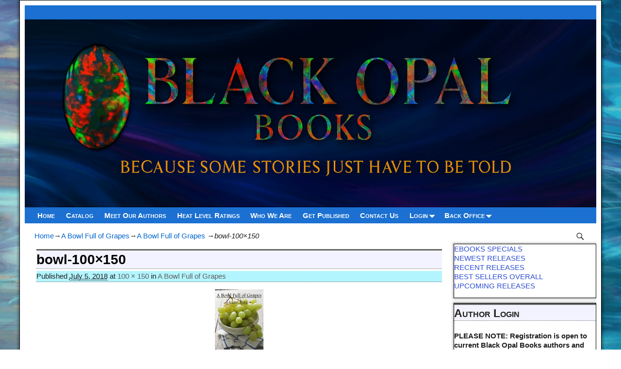

--- FILE ---
content_type: text/html; charset=UTF-8
request_url: https://blackopalbooks.com/a-bowl-full-of-grapes/bowl-100x150/
body_size: 11324
content:
<!DOCTYPE html>
<html dir="ltr" lang="en-US">
<head>
    <meta charset="UTF-8"/>
    <meta name='viewport' content='width=device-width,initial-scale=1.0' />

    <link rel="profile" href="//gmpg.org/xfn/11"/>
    <link rel="pingback" href=""/>

    <!-- Self-host Google Fonts -->
<link href='https://blackopalbooks.com/wp-content/themes/weaver-xtreme/assets/css/fonts/google/google-fonts.min.css?ver=6.7' rel='stylesheet' type='text/css'>
<link href='https://blackopalbooks.com/wp-content/plugins/weaver-xtreme-plus/includes/fonts/google-plus-fonts.min.css?ver=6.2' rel='stylesheet' type='text/css'>
<title>bowl-100×150 | Black Opal Books</title>

		<!-- All in One SEO 4.9.3 - aioseo.com -->
	<meta name="robots" content="max-image-preview:large" />
	<link rel="canonical" href="https://blackopalbooks.com/a-bowl-full-of-grapes/bowl-100x150/" />
	<meta name="generator" content="All in One SEO (AIOSEO) 4.9.3" />
		<script type="application/ld+json" class="aioseo-schema">
			{"@context":"https:\/\/schema.org","@graph":[{"@type":"BreadcrumbList","@id":"https:\/\/blackopalbooks.com\/a-bowl-full-of-grapes\/bowl-100x150\/#breadcrumblist","itemListElement":[{"@type":"ListItem","@id":"https:\/\/blackopalbooks.com#listItem","position":1,"name":"Home","item":"https:\/\/blackopalbooks.com","nextItem":{"@type":"ListItem","@id":"https:\/\/blackopalbooks.com\/a-bowl-full-of-grapes\/bowl-100x150\/#listItem","name":"bowl-100&#215;150"}},{"@type":"ListItem","@id":"https:\/\/blackopalbooks.com\/a-bowl-full-of-grapes\/bowl-100x150\/#listItem","position":2,"name":"bowl-100&#215;150","previousItem":{"@type":"ListItem","@id":"https:\/\/blackopalbooks.com#listItem","name":"Home"}}]},{"@type":"ItemPage","@id":"https:\/\/blackopalbooks.com\/a-bowl-full-of-grapes\/bowl-100x150\/#itempage","url":"https:\/\/blackopalbooks.com\/a-bowl-full-of-grapes\/bowl-100x150\/","name":"bowl-100\u00d7150 | Black Opal Books","inLanguage":"en-US","isPartOf":{"@id":"https:\/\/blackopalbooks.com\/#website"},"breadcrumb":{"@id":"https:\/\/blackopalbooks.com\/a-bowl-full-of-grapes\/bowl-100x150\/#breadcrumblist"},"author":{"@id":"https:\/\/blackopalbooks.com\/author\/bobadmin\/#author"},"creator":{"@id":"https:\/\/blackopalbooks.com\/author\/bobadmin\/#author"},"datePublished":"2018-07-05T08:12:31-08:00","dateModified":"2018-07-05T08:12:31-08:00"},{"@type":"Organization","@id":"https:\/\/blackopalbooks.com\/#organization","name":"Black Opal Books","url":"https:\/\/blackopalbooks.com\/","telephone":"+15038381318","logo":{"@type":"ImageObject","url":"https:\/\/blackopalbooks.com\/wp-content\/uploads\/2017\/04\/cropped-cropped-Header-new-8.jpg","@id":"https:\/\/blackopalbooks.com\/a-bowl-full-of-grapes\/bowl-100x150\/#organizationLogo","width":1100,"height":188},"image":{"@id":"https:\/\/blackopalbooks.com\/a-bowl-full-of-grapes\/bowl-100x150\/#organizationLogo"}},{"@type":"Person","@id":"https:\/\/blackopalbooks.com\/author\/bobadmin\/#author","url":"https:\/\/blackopalbooks.com\/author\/bobadmin\/","name":"bobadmin","image":{"@type":"ImageObject","@id":"https:\/\/blackopalbooks.com\/a-bowl-full-of-grapes\/bowl-100x150\/#authorImage","url":"https:\/\/secure.gravatar.com\/avatar\/8062e9f5b04fcefec7d63dee514b234ef0b51ca05fc6581024c2bea8d92e24d4?s=96&d=mm&r=g","width":96,"height":96,"caption":"bobadmin"}},{"@type":"WebSite","@id":"https:\/\/blackopalbooks.com\/#website","url":"https:\/\/blackopalbooks.com\/","name":"Black Opal Books","inLanguage":"en-US","publisher":{"@id":"https:\/\/blackopalbooks.com\/#organization"}}]}
		</script>
		<!-- All in One SEO -->

<link rel="alternate" type="application/rss+xml" title="Black Opal Books &raquo; Feed" href="https://blackopalbooks.com/feed/" />
<link rel="alternate" type="application/rss+xml" title="Black Opal Books &raquo; Comments Feed" href="https://blackopalbooks.com/comments/feed/" />
<link rel="alternate" type="application/rss+xml" title="Black Opal Books &raquo; bowl-100&#215;150 Comments Feed" href="https://blackopalbooks.com/a-bowl-full-of-grapes/bowl-100x150/feed/" />
<link rel="alternate" title="oEmbed (JSON)" type="application/json+oembed" href="https://blackopalbooks.com/wp-json/oembed/1.0/embed?url=https%3A%2F%2Fblackopalbooks.com%2Fa-bowl-full-of-grapes%2Fbowl-100x150%2F" />
<link rel="alternate" title="oEmbed (XML)" type="text/xml+oembed" href="https://blackopalbooks.com/wp-json/oembed/1.0/embed?url=https%3A%2F%2Fblackopalbooks.com%2Fa-bowl-full-of-grapes%2Fbowl-100x150%2F&#038;format=xml" />
<style id='wp-img-auto-sizes-contain-inline-css' type='text/css'>
img:is([sizes=auto i],[sizes^="auto," i]){contain-intrinsic-size:3000px 1500px}
/*# sourceURL=wp-img-auto-sizes-contain-inline-css */
</style>
<link rel='stylesheet' id='wpts_ui_css-css' href='https://blackopalbooks.com/wp-content/plugins/wordpress-post-tabs/css/styles/default/style.css?ver=1.6.2' type='text/css' media='all' />
<style id='wp-emoji-styles-inline-css' type='text/css'>

	img.wp-smiley, img.emoji {
		display: inline !important;
		border: none !important;
		box-shadow: none !important;
		height: 1em !important;
		width: 1em !important;
		margin: 0 0.07em !important;
		vertical-align: -0.1em !important;
		background: none !important;
		padding: 0 !important;
	}
/*# sourceURL=wp-emoji-styles-inline-css */
</style>
<style id='classic-theme-styles-inline-css' type='text/css'>
/*! This file is auto-generated */
.wp-block-button__link{color:#fff;background-color:#32373c;border-radius:9999px;box-shadow:none;text-decoration:none;padding:calc(.667em + 2px) calc(1.333em + 2px);font-size:1.125em}.wp-block-file__button{background:#32373c;color:#fff;text-decoration:none}
/*# sourceURL=/wp-includes/css/classic-themes.min.css */
</style>
<link rel='stylesheet' id='contact-form-7-css' href='https://blackopalbooks.com/wp-content/plugins/contact-form-7/includes/css/styles.css?ver=6.1.4' type='text/css' media='all' />
<link rel='stylesheet' id='tablepress-default-css' href='https://blackopalbooks.com/wp-content/plugins/tablepress/css/build/default.css?ver=3.2.6' type='text/css' media='all' />
<link rel='stylesheet' id='weaverx-font-sheet-css' href='https://blackopalbooks.com/wp-content/themes/weaver-xtreme/assets/css/fonts.min.css?ver=6.7' type='text/css' media='all' />
<link rel='stylesheet' id='weaverx-style-sheet-css' href='https://blackopalbooks.com/wp-content/themes/weaver-xtreme/assets/css/style-weaverx.min.css?ver=6.7' type='text/css' media='all' />
<style id='weaverx-style-sheet-inline-css' type='text/css'>
#wrapper{max-width:1200px}@media (min-width:1188px){.weaverx-sb-one-column .alignwide,#header .alignwide,#header.alignwide,#colophon.alignwide,#colophon .alignwide,#container .alignwide,#container.alignwide,#wrapper .alignwide,#wrapper.alignwide,#infobar .alignwide,.alignwide{margin-left:inherit;margin-right:inherit;max-width:none;width:100%}}@media (max-width:1187px){.alignwide{margin-left:inherit;margin-right:inherit;max-width:none;width:100%}}@media (min-width:1296px){.weaverx-sb-one-column .alignwide,#header .alignwide,#header.alignwide,#colophon.alignwide,#colophon .alignwide,#container .alignwide,#container.alignwide,#wrapper .alignwide,#wrapper.alignwide,#infobar .alignwide,.alignwide{margin-left:calc(50% - 46vw);margin-right:calc(50% - 46vw);max-width:10000px;width:92vw}}@media (max-width:1295px){.alignwide{margin-left:0 !important;margin-right:0 !important;max-width:100% !important;width:100% !important}}a,.wrapper a{color:#0066CC}a:hover,.wrapper a:hover{color:#FF4B33}.wrapper .entry-meta a,.wrapper .entry-utility a{color:#5E5E5E}.wrapper .entry-meta a:hover,.wrapper .entry-utility a:hover{color:#FF4B33}.wrapper .widget a{color:#2C4DD1}.wrapper .widget a:hover{color:#FF4B33}.border{border:1px solid #000000}.border-bottom{border-bottom:1px solid #000000}#site-title,.site-title{max-width:90.00000%}#site-tagline,.site-title{max-width:90.00000%}#branding #header-image img{float:left}/* float-left*/#branding #header-image img{max-width:100.00000%}.weaverx-theme-menu .current_page_item >a,.weaverx-theme-menu .current-menu-item >a,.weaverx-theme-menu .current-cat >a,.weaverx-theme-menu .current_page_ancestor >a,.weaverx-theme-menu .current-category-ancestor >a,.weaverx-theme-menu .current-menu-ancestor >a,.weaverx-theme-menu .current-menu-parent >a,.weaverx-theme-menu .current-category-parent >a{color:#FFFFFF !important}.container img,.colophon img{padding:0}.container img,.colophon img{background-color:transparent}.entry-summary,.entry-content{padding-top:1.00000em}#content ul,#content ol,#content p{margin-bottom:1.50000em}#content *[class^="wp-block-"]{margin-top:1.20000em}#content *[class^="wp-block-"]{margin-bottom:1.50000em}.container-page.parallax{min-height:100px}.commentlist li.comment,#respond{background-color:transparent}#content table{border:1px solid #e7e7e7;margin:0 -1px 24px 0;text-align:left;width:100%}#content tr th,#content thead th{color:#888;font-size:12px;font-weight:bold;line-height:18px;padding:9px 24px}#content tr td{border-style:none;border-top:1px solid #e7e7e7;padding:6px 24px}#content tr.odd td{background:rgba( 0,0,0,0.1 )}.wp-caption p.wp-caption-text,#content .gallery .gallery-caption,.entry-attachment .entry-caption,#content figure figcaption{color:#333333}body{font-size:.93750em}@media ( min-width:581px) and ( max-width:767px){body{font-size:1.00000em}}@media (max-width:580px){body{font-size:1.00000em}}body{line-height:1.50000}.widget-area{line-height:1.27500}.customA-font-size{font-size:1em}.customA-font-size-title{font-size:1.50000em}.customB-font-size{font-size:1em}.customB-font-size-title{font-size:1.50000em}body{background-color:#A9D0F5}.menu-primary .wvrx-menu-container,.menu-primary .site-title-on-menu,.menu-primary .site-title-on-menu a{background-color:#1B70D1}.menu-primary .wvrx-menu-container,.menu-primary .site-title-on-menu,.menu-primary .site-title-on-menu a{color:#FFFFFF}.menu-secondary .wvrx-menu-container{background-color:#A6A6FF}.menu-secondary .wvrx-menu-container{color:#FFFFFF}.menu-extra .wvrx-menu-container{background-color:#A6A6FF}.menu-extra .wvrx-menu-container{color:#FFFFFF}.menu-primary .wvrx-menu ul li a,.menu-primary .wvrx-menu ul.mega-menu li{background-color:#8282FF}.menu-primary .wvrx-menu ul li a,.menu-primary .wvrx-menu ul.mega-menu li{color:#FFFFFF}.menu-secondary .wvrx-menu ul li a,.menu-secondary .wvrx-menu ul.mega-menu li{background-color:#8282FF}.menu-secondary .wvrx-menu ul li a,.menu-secondary .wvrx-menu ul.mega-menu li{color:#FFFFFF}.menu-extra .wvrx-menu ul li a,.menu-extra .wvrx-menu ul.mega-menu li{background-color:#8282FF}.menu-extra .wvrx-menu ul li a,.menu-extra .wvrx-menu ul.mega-menu li{color:#FFFFFF}.menu-primary .wvrx-menu >li >a{color:#FFFFFF}.menu-primary .wvrx-menu >li >a:hover{color:#292929 !important}.menu-primary .wvrx-menu >li >a:hover{background-color:#8282FF !important}.menu-secondary .wvrx-menu >li >a{color:#FFFFFF}.menu-secondary .wvrx-menu >li >a:hover{color:#292929 !important}.menu-secondary .wvrx-menu >li >a:hover{background-color:#8282FF !important}.menu-extra .wvrx-menu >li >a{color:#FFFFFF}.menu-extra .wvrx-menu >li >a:hover{color:#292929 !important}.menu-extra .wvrx-menu >li >a:hover{background-color:#8282FF !important}.menu-primary .wvrx-menu ul li a{color:#FFFFFF}.menu-primary .wvrx-menu ul li a:hover{color:#292929 !important}.menu-primary .wvrx-menu ul li a:hover{background-color:#8282FF !important}.menu-secondary .wvrx-menu ul li a{color:#FFFFFF}.menu-secondary .wvrx-menu ul li a:hover{color:#292929 !important}.menu-secondary .wvrx-menu ul li a:hover{background-color:#8282FF !important}.menu-extra .wvrx-menu ul li a{color:#FFFFFF}.menu-extra .wvrx-menu ul li a:hover{color:#292929 !important}.menu-extra .wvrx-menu ul li a:hover{background-color:#8282FF !important}#site-title img.site-title-logo{max-height:32px}.menu-primary .menu-toggle-button{color:#FFFFFF}@media( min-width:768px){.menu-primary .wvrx-menu a{border-right:1px solid inherit}.menu-primary ul.wvrx-menu >li:first-child{border-left:1px solid inherit}.menu-primary .wvrx-menu ul >li:first-child{border-top:1px solid inherit}.menu-primary .wvrx-menu ul a{border-top:none;border-left:none;border-right:none;border-bottom:1px solid inherit}.menu-primary .wvrx-menu-container li a{padding-right:.75em}.menu-primary .menu-hover.menu-arrows .has-submenu >a{padding-right:1.5em}.menu-primary .menu-arrows.menu-hover .toggle-submenu{margin-right:0}.menu-primary .wvrx-menu-container{margin-top:0}.menu-primary .wvrx-menu-container{margin-bottom:0}.menu-primary .wvrx-menu,.menu-primary .wvrx-menu-container{text-align:left}}.menu-primary .menu-arrows .toggle-submenu:after{color:#FFFFFF}.menu-primary .menu-arrows ul .toggle-submenu:after{color:#FFFFFF}.menu-primary .menu-arrows.is-mobile-menu.menu-arrows ul a .toggle-submenu:after{color:#FFFFFF}.menu-primary .menu-arrows ul .toggle-submenu:after{color:#FFFFFF}.menu-secondary .menu-toggle-button{color:#FFFFFF}@media( min-width:768px){.menu-secondary .wvrx-menu a{border-right:1px solid inherit}.menu-secondary ul.wvrx-menu >li:first-child{border-left:1px solid inherit}.menu-secondary .wvrx-menu ul >li:first-child{border-top:1px solid inherit}.menu-secondary .wvrx-menu ul a{border-top:none;border-left:none;border-right:none;border-bottom:1px solid inherit}.menu-secondary .wvrx-menu-container li a{padding-right:.75em}.menu-secondary .menu-hover.menu-arrows .has-submenu >a{padding-right:1.5em}.menu-secondary .menu-arrows.menu-hover .toggle-submenu{margin-right:0}.menu-secondary .wvrx-menu-container{margin-top:0}.menu-secondary .wvrx-menu-container{margin-bottom:0}.menu-secondary .wvrx-menu,.menu-secondary .wvrx-menu-container{text-align:left}}.menu-secondary .menu-arrows .toggle-submenu:after{color:#FFFFFF}.menu-secondary .menu-arrows ul .toggle-submenu:after{color:#FFFFFF}.menu-secondary .menu-arrows.is-mobile-menu.menu-arrows ul a .toggle-submenu:after{color:#FFFFFF}.menu-secondary .menu-arrows ul .toggle-submenu:after{color:#FFFFFF}.menu-extra .menu-toggle-button{color:#FFFFFF}@media( min-width:768px){.menu-extra .wvrx-menu a{border-right:1px solid inherit}.menu-extra ul.wvrx-menu >li:first-child{border-left:1px solid inherit}.menu-extra .wvrx-menu ul >li:first-child{border-top:1px solid inherit}.menu-extra .wvrx-menu ul a{border-top:none;border-left:none;border-right:none;border-bottom:1px solid inherit}.menu-extra .wvrx-menu-container li a{padding-right:.75em}.menu-extra .menu-hover.menu-arrows .has-submenu >a{padding-right:1.5em}.menu-extra .menu-arrows.menu-hover .toggle-submenu{margin-right:0}.menu-extra .wvrx-menu-container{margin-top:0}.menu-extra .wvrx-menu-container{margin-bottom:0}.menu-extra .wvrx-menu,.menu-extra .wvrx-menu-container{text-align:left}}.menu-extra .menu-arrows .toggle-submenu:after{color:#FFFFFF}.menu-extra .menu-arrows ul .toggle-submenu:after{color:#FFFFFF}.menu-extra .menu-arrows.is-mobile-menu.menu-arrows ul a .toggle-submenu:after{color:#FFFFFF}.menu-extra .menu-arrows ul .toggle-submenu:after{color:#FFFFFF}@media screen and ( min-width:768px){}.l-widget-area-top{width:auto}.l-widget-area-bottom{width:auto}#container{width:100%}@media (max-width:580px){#container{width:100%}}#colophon{width:100%}@media (max-width:580px){#colophon{width:100%}}#footer-html{width:100%}@media (max-width:580px){#footer-html{width:100%}}#footer-widget-area{width:auto}.l-widget-area-footer{width:auto}#header{width:100%}@media (max-width:580px){#header{width:100%}}#header-html{width:100%}@media (max-width:580px){#header-html{width:100%}}#header-widget-area{width:auto}.l-widget-area-header{width:auto}#infobar{width:100%}@media (max-width:580px){#infobar{width:100%}}#primary-widget-area{background-color:transparent}#primary-widget-area{padding-left:0}#primary-widget-area{padding-right:0}#primary-widget-area{padding-top:0}#primary-widget-area{padding-bottom:0}#primary-widget-area{margin-top:0}#primary-widget-area{margin-bottom:10px}.widget-area-primary{background-color:transparent}.widget-area-primary{padding-left:0}.widget-area-primary{padding-right:0}.widget-area-primary{padding-top:0}.widget-area-primary{padding-bottom:0}.widget-area-primary{margin-top:0}.widget-area-primary{margin-bottom:10px}#secondary-widget-area{background-color:transparent}#secondary-widget-area{padding-left:0}#secondary-widget-area{padding-right:0}#secondary-widget-area{padding-top:0}#secondary-widget-area{padding-bottom:0}#secondary-widget-area{margin-top:0}#secondary-widget-area{margin-bottom:10px}.widget-area-secondary{background-color:transparent}.widget-area-secondary{padding-left:0}.widget-area-secondary{padding-right:0}.widget-area-secondary{padding-top:0}.widget-area-secondary{padding-bottom:0}.widget-area-secondary{margin-top:0}.widget-area-secondary{margin-bottom:10px}.widget-area-top{background-color:transparent}.widget-area-top{padding-left:8px}.widget-area-top{padding-right:8px}.widget-area-top{padding-top:8px}.widget-area-top{padding-bottom:8px}.widget-area-top{margin-top:10px}.widget-area-top{margin-bottom:10px}.widget-area-bottom{background-color:transparent}.widget-area-bottom{padding-left:8px}.widget-area-bottom{padding-right:8px}.widget-area-bottom{padding-top:8px}.widget-area-bottom{padding-bottom:8px}.widget-area-bottom{margin-top:10px}.widget-area-bottom{margin-bottom:10px}#header{background-color:#1B70D1}#header{padding-left:0}#header{padding-right:0}#header{padding-top:0}#header{padding-bottom:0}#header{margin-top:0}#header{margin-bottom:0}#header-html{padding-left:0}#header-html{padding-right:0}#header-html{padding-top:0}#header-html{padding-bottom:0}#header-html{margin-top:0}#header-html{margin-bottom:0}#header-widget-area{padding-left:0}#header-widget-area{padding-right:0}#header-widget-area{padding-top:0}#header-widget-area{padding-bottom:0}#header-widget-area{margin-top:0}#header-widget-area{margin-bottom:0}.widget-area-header{padding-left:0}.widget-area-header{padding-right:0}.widget-area-header{padding-top:0}.widget-area-header{padding-bottom:0}.widget-area-header{margin-top:0}.widget-area-header{margin-bottom:0}#colophon{background-color:#354EF0}#colophon{padding-left:8px}#colophon{padding-right:8px}#colophon{padding-top:8px}#colophon{padding-bottom:8px}#colophon{margin-top:0}#colophon{margin-bottom:0}#footer-html{padding-left:0}#footer-html{padding-right:0}#footer-html{padding-top:0}#footer-html{padding-bottom:0}#footer-html{margin-top:0}#footer-html{margin-bottom:0}#footer-widget-area{background-color:transparent}#footer-widget-area{padding-left:8px}#footer-widget-area{padding-right:8px}#footer-widget-area{padding-top:8px}#footer-widget-area{padding-bottom:8px}#footer-widget-area{margin-top:0}#footer-widget-area{margin-bottom:0}.widget-area-footer{background-color:transparent}.widget-area-footer{padding-left:8px}.widget-area-footer{padding-right:8px}.widget-area-footer{padding-top:8px}.widget-area-footer{padding-bottom:8px}.widget-area-footer{margin-top:0}.widget-area-footer{margin-bottom:0}#content{background-color:transparent}#content{color:#1F1F1F}#content{padding-left:2.00000%}#content{padding-right:2.00000%}#content{padding-top:4px}#content{padding-bottom:8px}#content{margin-top:0}#content{margin-bottom:0}#container{background-color:transparent}#container{padding-left:0}#container{padding-right:0}#container{padding-top:10px}#container{padding-bottom:0}#container{margin-top:0}#container{margin-bottom:0}#infobar{padding-left:5px}#infobar{padding-right:5px}#infobar{padding-top:5px}#infobar{padding-bottom:5px}#infobar{margin-top:0}#infobar{margin-bottom:0}#wrapper{background-color:#FFFFFF}#wrapper{color:#1F1F1F}#wrapper{padding-left:10px}#wrapper{padding-right:10px}#wrapper{padding-top:10px}#wrapper{padding-bottom:10px}#wrapper{margin-top:0}#wrapper{margin-bottom:0}.post-area{background-color:transparent}.post-area{padding-left:.00000%}.post-area{padding-right:.00000%}.post-area{padding-top:0}.post-area{padding-bottom:0}.post-area{margin-top:0}.post-area{margin-bottom:15px}.widget{background-color:transparent}.widget{color:#1F1F1F}.widget{padding-left:0}.widget{padding-right:0}.widget{padding-top:0}.widget{padding-bottom:0}.widget{margin-top:0}.widget{margin-bottom:0}.wrapper #site-title a,.wrapper .site-title a{color:#000000}#site-tagline >span,.site-tagline >span{color:#666666}.page-title{color:#000000}.wrapper .post-title a,.wrapper .post-title a:visited{color:#000000}.widget-title{color:#222222}.entry-content h1,.entry-content h2,.entry-content h3,.entry-content h4,.entry-content h5,.entry-content h6{color:#000000}#nav-header-mini{margin-top:.00000em}.blog .sticky{background-color:#DFE1FA}hr{background-color:#000000}.entry-meta{background-color:#B3F5FF}.entry-meta{color:#1F1F1F}.entry-utility{background-color:#B5FDFF}.entry-utility{color:#1F1F1F}input,textarea{background-color:#FCFCFC}.menu-primary .wvrx-menu-container .search-form .search-submit{color:#FFFFFF}#content .search-form .search-submit{color:#1F1F1F}#wrapper .search-form .search-submit{color:#1F1F1F}.widget .search-form .search-submit{color:#1F1F1F}.post-title{margin-bottom:.2em}#inject_fixedtop,#inject_fixedbottom,.wvrx-fixedtop,.wvrx-fixonscroll{max-width:1200px}@media ( max-width:1200px){.wvrx-fixedtop,.wvrx-fixonscroll,#inject_fixedtop,#inject_fixedbottom{left:0;margin-left:0 !important;margin-right:0 !important}}@media ( min-width:1200px){#inject_fixedtop{margin-left:-10px;margin-right:-10px}.wvrx-fixedtop,.wvrx-fixonscroll{margin-left:-10px;margin-right:calc( 10px - 0 - 20px )}}@media ( min-width:1200px){#inject_fixedbottom{margin-left:-10px;margin-right:-10px}}/* Weaver Xtreme Plus CSS Styles - Version 6.2 *//* Weaver Xtreme Plus Background Images */html{background:url(https://blackopalbooks.com/wp-content/uploads/2017/04/opal-backgroundvertical.png) no-repeat center center fixed;-webkit-background-size:cover;-moz-background-size:cover;-o-background-size:cover;background-size:cover}body{background-color:transparent}.ie8 body{background-image:url('https://blackopalbooks.com/wp-content/uploads/2017/04/opal-backgroundvertical.png');background-repeat:repeat;background-position:top left;background-attachment:fixed}/*-=:menubar_curpage_bgcolor_css:=-*/.weaverx-theme-menu .current_page_item >a,.weaverx-theme-menu .current-menu-item >a,.weaverx-theme-menu .current-cat >a,.weaverx-theme-menu .current_page_ancestor >a,.weaverx-theme-menu .current-category-ancestor >a,.weaverx-theme-menu .current-menu-ancestor >a,.weaverx-theme-menu .current-menu-parent >a,.weaverx-theme-menu .current-category-parent >a{text-decoration:underline}/*-:menubar_curpage_bgcolor_css:-*//*-=:m_primary_bgcolor_css:=-*/.menu-primary .wvrx-menu-container,.menu-primary .site-title-on-menu,.menu-primary .site-title-on-menu a{font-variant:small-caps}/*-:m_primary_bgcolor_css:-*//*-=:m_secondary_bgcolor_css:=-*/.menu-secondary .wvrx-menu-container{font-variant:small-caps}/*-:m_secondary_bgcolor_css:-*//*-=:m_extra_bgcolor_css:=-*/.menu-extra .wvrx-menu-container{font-variant:small-caps}/*-:m_extra_bgcolor_css:-*//*-=:m_primary_sub_bgcolor_css:=-*/.menu-primary .wvrx-menu ul li a,.menu-primary .wvrx-menu ul.mega-menu li{font-variant:small-caps}/*-:m_primary_sub_bgcolor_css:-*//*-=:m_secondary_sub_bgcolor_css:=-*/.menu-secondary .wvrx-menu ul li a,.menu-secondary .wvrx-menu ul.mega-menu li{font-variant:small-caps}/*-:m_secondary_sub_bgcolor_css:-*//*-=:m_extra_sub_bgcolor_css:=-*/.menu-extra .wvrx-menu ul li a,.menu-extra .wvrx-menu ul.mega-menu li{font-variant:small-caps}/*-:m_extra_sub_bgcolor_css:-*//*-=:page_title_bgcolor_css:=-*/.page-title{border-top:3px solid #666;padding-top:4px;background-color:#F3F3FF;border-bottom:1px dotted #666}/*-:page_title_bgcolor_css:-*//*-=:widget_title_bgcolor_css:=-*/.widget-title{border-top:3px solid #666;padding-top:4px;border-bottom:1px dotted #666;background-color:#F3F3FF;font-variant:small-caps}/*-:widget_title_bgcolor_css:-*//*-=:post_info_top_bgcolor_css:=-*/.entry-meta{border-bottom:1px dotted #666}/*-:post_info_top_bgcolor_css:-*//*-=:post_info_bottom_bgcolor_css:=-*/.entry-utility{border-bottom:1px dotted #666;border-top:1px dotted #666}/*-:post_info_bottom_bgcolor_css:-*/
/*# sourceURL=weaverx-style-sheet-inline-css */
</style>
<script type="text/javascript" src="https://blackopalbooks.com/wp-includes/js/jquery/jquery.min.js?ver=3.7.1" id="jquery-core-js"></script>
<script type="text/javascript" src="https://blackopalbooks.com/wp-includes/js/jquery/jquery-migrate.min.js?ver=3.4.1" id="jquery-migrate-js"></script>
<script type="text/javascript" id="weaver-xtreme-JSLib-js-extra">
/* <![CDATA[ */
var wvrxOpts = {"useSmartMenus":"0","menuAltswitch":"767","mobileAltLabel":"","primaryScroll":"none","primaryMove":"0","secondaryScroll":"none","secondaryMove":"0","headerVideoClass":"has-header-video"};
//# sourceURL=weaver-xtreme-JSLib-js-extra
/* ]]> */
</script>
<script type="text/javascript" src="https://blackopalbooks.com/wp-content/themes/weaver-xtreme/assets/js/weaverxjslib.min.js?ver=6.7" id="weaver-xtreme-JSLib-js"></script>
<link rel="https://api.w.org/" href="https://blackopalbooks.com/wp-json/" /><link rel="alternate" title="JSON" type="application/json" href="https://blackopalbooks.com/wp-json/wp/v2/media/8908" /><link rel="EditURI" type="application/rsd+xml" title="RSD" href="https://blackopalbooks.com/xmlrpc.php?rsd" />
<meta name="generator" content="WordPress 6.9" />
<link rel='shortlink' href='https://blackopalbooks.com/?p=8908' />
<!-- Weaver Xtreme 6.7 ( 84 ) Magazine-V-62 --> <!-- Weaver Xtreme Theme Support 6.5.1 --> <!-- Weaver Xtreme Plus 6.2 --> 
<!-- End of Weaver Xtreme options -->
<style type="text/css" id="custom-background-css">
body.custom-background { background-color: #a9d0f5; background-image: url("https://blackopalbooks.com/wp-content/uploads/2017/04/opal-backgroundvertical.png"); background-position: left top; background-size: cover; background-repeat: no-repeat; background-attachment: fixed; }
</style>
	<link rel="icon" href="https://blackopalbooks.com/wp-content/uploads/2023/05/cropped-BLACK-OPAL-LOGO-round-32x32.jpg" sizes="32x32" />
<link rel="icon" href="https://blackopalbooks.com/wp-content/uploads/2023/05/cropped-BLACK-OPAL-LOGO-round-192x192.jpg" sizes="192x192" />
<link rel="apple-touch-icon" href="https://blackopalbooks.com/wp-content/uploads/2023/05/cropped-BLACK-OPAL-LOGO-round-180x180.jpg" />
<meta name="msapplication-TileImage" content="https://blackopalbooks.com/wp-content/uploads/2023/05/cropped-BLACK-OPAL-LOGO-round-270x270.jpg" />
<style id='global-styles-inline-css' type='text/css'>
:root{--wp--preset--aspect-ratio--square: 1;--wp--preset--aspect-ratio--4-3: 4/3;--wp--preset--aspect-ratio--3-4: 3/4;--wp--preset--aspect-ratio--3-2: 3/2;--wp--preset--aspect-ratio--2-3: 2/3;--wp--preset--aspect-ratio--16-9: 16/9;--wp--preset--aspect-ratio--9-16: 9/16;--wp--preset--color--black: #000000;--wp--preset--color--cyan-bluish-gray: #abb8c3;--wp--preset--color--white: #ffffff;--wp--preset--color--pale-pink: #f78da7;--wp--preset--color--vivid-red: #cf2e2e;--wp--preset--color--luminous-vivid-orange: #ff6900;--wp--preset--color--luminous-vivid-amber: #fcb900;--wp--preset--color--light-green-cyan: #7bdcb5;--wp--preset--color--vivid-green-cyan: #00d084;--wp--preset--color--pale-cyan-blue: #8ed1fc;--wp--preset--color--vivid-cyan-blue: #0693e3;--wp--preset--color--vivid-purple: #9b51e0;--wp--preset--gradient--vivid-cyan-blue-to-vivid-purple: linear-gradient(135deg,rgb(6,147,227) 0%,rgb(155,81,224) 100%);--wp--preset--gradient--light-green-cyan-to-vivid-green-cyan: linear-gradient(135deg,rgb(122,220,180) 0%,rgb(0,208,130) 100%);--wp--preset--gradient--luminous-vivid-amber-to-luminous-vivid-orange: linear-gradient(135deg,rgb(252,185,0) 0%,rgb(255,105,0) 100%);--wp--preset--gradient--luminous-vivid-orange-to-vivid-red: linear-gradient(135deg,rgb(255,105,0) 0%,rgb(207,46,46) 100%);--wp--preset--gradient--very-light-gray-to-cyan-bluish-gray: linear-gradient(135deg,rgb(238,238,238) 0%,rgb(169,184,195) 100%);--wp--preset--gradient--cool-to-warm-spectrum: linear-gradient(135deg,rgb(74,234,220) 0%,rgb(151,120,209) 20%,rgb(207,42,186) 40%,rgb(238,44,130) 60%,rgb(251,105,98) 80%,rgb(254,248,76) 100%);--wp--preset--gradient--blush-light-purple: linear-gradient(135deg,rgb(255,206,236) 0%,rgb(152,150,240) 100%);--wp--preset--gradient--blush-bordeaux: linear-gradient(135deg,rgb(254,205,165) 0%,rgb(254,45,45) 50%,rgb(107,0,62) 100%);--wp--preset--gradient--luminous-dusk: linear-gradient(135deg,rgb(255,203,112) 0%,rgb(199,81,192) 50%,rgb(65,88,208) 100%);--wp--preset--gradient--pale-ocean: linear-gradient(135deg,rgb(255,245,203) 0%,rgb(182,227,212) 50%,rgb(51,167,181) 100%);--wp--preset--gradient--electric-grass: linear-gradient(135deg,rgb(202,248,128) 0%,rgb(113,206,126) 100%);--wp--preset--gradient--midnight: linear-gradient(135deg,rgb(2,3,129) 0%,rgb(40,116,252) 100%);--wp--preset--font-size--small: 13px;--wp--preset--font-size--medium: 20px;--wp--preset--font-size--large: 36px;--wp--preset--font-size--x-large: 42px;--wp--preset--spacing--20: 0.44rem;--wp--preset--spacing--30: 0.67rem;--wp--preset--spacing--40: 1rem;--wp--preset--spacing--50: 1.5rem;--wp--preset--spacing--60: 2.25rem;--wp--preset--spacing--70: 3.38rem;--wp--preset--spacing--80: 5.06rem;--wp--preset--shadow--natural: 6px 6px 9px rgba(0, 0, 0, 0.2);--wp--preset--shadow--deep: 12px 12px 50px rgba(0, 0, 0, 0.4);--wp--preset--shadow--sharp: 6px 6px 0px rgba(0, 0, 0, 0.2);--wp--preset--shadow--outlined: 6px 6px 0px -3px rgb(255, 255, 255), 6px 6px rgb(0, 0, 0);--wp--preset--shadow--crisp: 6px 6px 0px rgb(0, 0, 0);}:where(.is-layout-flex){gap: 0.5em;}:where(.is-layout-grid){gap: 0.5em;}body .is-layout-flex{display: flex;}.is-layout-flex{flex-wrap: wrap;align-items: center;}.is-layout-flex > :is(*, div){margin: 0;}body .is-layout-grid{display: grid;}.is-layout-grid > :is(*, div){margin: 0;}:where(.wp-block-columns.is-layout-flex){gap: 2em;}:where(.wp-block-columns.is-layout-grid){gap: 2em;}:where(.wp-block-post-template.is-layout-flex){gap: 1.25em;}:where(.wp-block-post-template.is-layout-grid){gap: 1.25em;}.has-black-color{color: var(--wp--preset--color--black) !important;}.has-cyan-bluish-gray-color{color: var(--wp--preset--color--cyan-bluish-gray) !important;}.has-white-color{color: var(--wp--preset--color--white) !important;}.has-pale-pink-color{color: var(--wp--preset--color--pale-pink) !important;}.has-vivid-red-color{color: var(--wp--preset--color--vivid-red) !important;}.has-luminous-vivid-orange-color{color: var(--wp--preset--color--luminous-vivid-orange) !important;}.has-luminous-vivid-amber-color{color: var(--wp--preset--color--luminous-vivid-amber) !important;}.has-light-green-cyan-color{color: var(--wp--preset--color--light-green-cyan) !important;}.has-vivid-green-cyan-color{color: var(--wp--preset--color--vivid-green-cyan) !important;}.has-pale-cyan-blue-color{color: var(--wp--preset--color--pale-cyan-blue) !important;}.has-vivid-cyan-blue-color{color: var(--wp--preset--color--vivid-cyan-blue) !important;}.has-vivid-purple-color{color: var(--wp--preset--color--vivid-purple) !important;}.has-black-background-color{background-color: var(--wp--preset--color--black) !important;}.has-cyan-bluish-gray-background-color{background-color: var(--wp--preset--color--cyan-bluish-gray) !important;}.has-white-background-color{background-color: var(--wp--preset--color--white) !important;}.has-pale-pink-background-color{background-color: var(--wp--preset--color--pale-pink) !important;}.has-vivid-red-background-color{background-color: var(--wp--preset--color--vivid-red) !important;}.has-luminous-vivid-orange-background-color{background-color: var(--wp--preset--color--luminous-vivid-orange) !important;}.has-luminous-vivid-amber-background-color{background-color: var(--wp--preset--color--luminous-vivid-amber) !important;}.has-light-green-cyan-background-color{background-color: var(--wp--preset--color--light-green-cyan) !important;}.has-vivid-green-cyan-background-color{background-color: var(--wp--preset--color--vivid-green-cyan) !important;}.has-pale-cyan-blue-background-color{background-color: var(--wp--preset--color--pale-cyan-blue) !important;}.has-vivid-cyan-blue-background-color{background-color: var(--wp--preset--color--vivid-cyan-blue) !important;}.has-vivid-purple-background-color{background-color: var(--wp--preset--color--vivid-purple) !important;}.has-black-border-color{border-color: var(--wp--preset--color--black) !important;}.has-cyan-bluish-gray-border-color{border-color: var(--wp--preset--color--cyan-bluish-gray) !important;}.has-white-border-color{border-color: var(--wp--preset--color--white) !important;}.has-pale-pink-border-color{border-color: var(--wp--preset--color--pale-pink) !important;}.has-vivid-red-border-color{border-color: var(--wp--preset--color--vivid-red) !important;}.has-luminous-vivid-orange-border-color{border-color: var(--wp--preset--color--luminous-vivid-orange) !important;}.has-luminous-vivid-amber-border-color{border-color: var(--wp--preset--color--luminous-vivid-amber) !important;}.has-light-green-cyan-border-color{border-color: var(--wp--preset--color--light-green-cyan) !important;}.has-vivid-green-cyan-border-color{border-color: var(--wp--preset--color--vivid-green-cyan) !important;}.has-pale-cyan-blue-border-color{border-color: var(--wp--preset--color--pale-cyan-blue) !important;}.has-vivid-cyan-blue-border-color{border-color: var(--wp--preset--color--vivid-cyan-blue) !important;}.has-vivid-purple-border-color{border-color: var(--wp--preset--color--vivid-purple) !important;}.has-vivid-cyan-blue-to-vivid-purple-gradient-background{background: var(--wp--preset--gradient--vivid-cyan-blue-to-vivid-purple) !important;}.has-light-green-cyan-to-vivid-green-cyan-gradient-background{background: var(--wp--preset--gradient--light-green-cyan-to-vivid-green-cyan) !important;}.has-luminous-vivid-amber-to-luminous-vivid-orange-gradient-background{background: var(--wp--preset--gradient--luminous-vivid-amber-to-luminous-vivid-orange) !important;}.has-luminous-vivid-orange-to-vivid-red-gradient-background{background: var(--wp--preset--gradient--luminous-vivid-orange-to-vivid-red) !important;}.has-very-light-gray-to-cyan-bluish-gray-gradient-background{background: var(--wp--preset--gradient--very-light-gray-to-cyan-bluish-gray) !important;}.has-cool-to-warm-spectrum-gradient-background{background: var(--wp--preset--gradient--cool-to-warm-spectrum) !important;}.has-blush-light-purple-gradient-background{background: var(--wp--preset--gradient--blush-light-purple) !important;}.has-blush-bordeaux-gradient-background{background: var(--wp--preset--gradient--blush-bordeaux) !important;}.has-luminous-dusk-gradient-background{background: var(--wp--preset--gradient--luminous-dusk) !important;}.has-pale-ocean-gradient-background{background: var(--wp--preset--gradient--pale-ocean) !important;}.has-electric-grass-gradient-background{background: var(--wp--preset--gradient--electric-grass) !important;}.has-midnight-gradient-background{background: var(--wp--preset--gradient--midnight) !important;}.has-small-font-size{font-size: var(--wp--preset--font-size--small) !important;}.has-medium-font-size{font-size: var(--wp--preset--font-size--medium) !important;}.has-large-font-size{font-size: var(--wp--preset--font-size--large) !important;}.has-x-large-font-size{font-size: var(--wp--preset--font-size--x-large) !important;}
/*# sourceURL=global-styles-inline-css */
</style>
</head>
<!-- **** body **** -->
<body class="attachment wp-singular attachment-template-default attachmentid-8908 attachment-png custom-background wp-embed-responsive wp-theme-weaver-xtreme single-author singular not-logged-in weaverx-theme-body wvrx-not-safari is-menu-desktop is-menu-default weaverx-page-attachment weaverx-sb-right weaverx-has-sb" itemtype="https://schema.org/WebPage" itemscope>

<a href="#page-bottom"
   id="page-top">&darr;</a> <!-- add custom CSS to use this page-bottom link -->
<div id="wvrx-page-width">&nbsp;</div>
<!--googleoff: all-->
<noscript><p
            style="border:1px solid red;font-size:14px;background-color:pink;padding:5px;margin-left:auto;margin-right:auto;max-width:640px;text-align:center;">
        JAVASCRIPT IS DISABLED. Please enable JavaScript on your browser to best view this site.</p>
</noscript>
<!--googleon: all--><!-- displayed only if JavaScript disabled -->

<div id="wrapper" class="wrapper border shadow-3 font-lucidaSans align-center">
<div class="clear-preheader clear-both"></div>
<div id="header" class="header font-inherit header-as-img">
<div id="header-inside" class="block-inside"><header id="branding" itemtype="https://schema.org/WPHeader" itemscope>
    <div id='title-tagline' class='clearfix  '>
    <h1 id="site-title"
        class="hide font-inherit"><a
                href="https://blackopalbooks.com/" title="Black Opal Books"
                rel="home">
            Black Opal Books</a></h1>

    <h2 id="site-tagline" class="hide-none"><span  class="font-inherit">            </span></h2>    </div><!-- /.title-tagline -->
<div id="header-image" class="header-image header-image-type-std"><div id="wp-custom-header" class="wp-custom-header"><img src="https://blackopalbooks.com/wp-content/uploads/2025/07/cropped-20250724_2320_Black-Opal-Typography_remix_01k103nvwtf7ma52v7nrq4k1hm.png" width="1500" height="493" alt="" srcset="https://blackopalbooks.com/wp-content/uploads/2025/07/cropped-20250724_2320_Black-Opal-Typography_remix_01k103nvwtf7ma52v7nrq4k1hm.png 1500w, https://blackopalbooks.com/wp-content/uploads/2025/07/cropped-20250724_2320_Black-Opal-Typography_remix_01k103nvwtf7ma52v7nrq4k1hm-300x99.png 300w, https://blackopalbooks.com/wp-content/uploads/2025/07/cropped-20250724_2320_Black-Opal-Typography_remix_01k103nvwtf7ma52v7nrq4k1hm-1024x337.png 1024w, https://blackopalbooks.com/wp-content/uploads/2025/07/cropped-20250724_2320_Black-Opal-Typography_remix_01k103nvwtf7ma52v7nrq4k1hm-768x252.png 768w" sizes="(max-width: 1500px) 100vw, 1500px" decoding="async" fetchpriority="high" /></div>
</div><!-- #header-image -->
<div class="clear-branding clear-both"></div>        </header><!-- #branding -->
        <div class="clear-menu-primary clear-both"></div>

<div id="nav-primary" class="menu-primary menu-primary-standard menu-type-standard" itemtype="https://schema.org/SiteNavigationElement" itemscope>
<div class="wvrx-menu-container font-inherit font-bold"><div class="wvrx-menu-clear"></div><ul id="menu-main-menu" class="weaverx-theme-menu wvrx-menu menu-hover menu-alignleft"><li id="menu-item-379" class="menu-item menu-item-type-post_type menu-item-object-page menu-item-home menu-item-379"><a href="https://blackopalbooks.com/">Home</a></li>
<li id="menu-item-380" class="menu-item menu-item-type-post_type menu-item-object-page menu-item-380"><a href="https://blackopalbooks.com/catalog/">Catalog</a></li>
<li id="menu-item-382" class="menu-item menu-item-type-post_type menu-item-object-page menu-item-382"><a href="https://blackopalbooks.com/meet-our-authors/">Meet Our Authors</a></li>
<li id="menu-item-384" class="menu-item menu-item-type-post_type menu-item-object-page menu-item-384"><a href="https://blackopalbooks.com/heat-level-ratings/">Heat Level Ratings</a></li>
<li id="menu-item-381" class="menu-item menu-item-type-post_type menu-item-object-page menu-item-381"><a href="https://blackopalbooks.com/about-black-opal-books/">Who We Are</a></li>
<li id="menu-item-383" class="menu-item menu-item-type-post_type menu-item-object-page menu-item-383"><a href="https://blackopalbooks.com/get-published/">Get Published</a></li>
<li id="menu-item-5658" class="menu-item menu-item-type-post_type menu-item-object-page menu-item-5658"><a href="https://blackopalbooks.com/contact-us/">Contact Us</a></li>
<li id="menu-item-6482" class="menu-item menu-item-type-post_type menu-item-object-page menu-item-has-children menu-item-6482"><a href="https://blackopalbooks.com/login/">Login</a>
<ul class="sub-menu sub-menu-depth-0">
	<li id="menu-item-6492" class="menu-item menu-item-type-post_type menu-item-object-page menu-item-6492"><a href="https://blackopalbooks.com/password-reset/">Password Reset</a></li>
</ul>
</li>
<li id="menu-item-5530" class="menu-item menu-item-type-post_type menu-item-object-page menu-item-has-children menu-item-5530"><a href="https://blackopalbooks.com/back-office/">Back Office</a>
<ul class="sub-menu sub-menu-depth-0">
	<li id="menu-item-5671" class="menu-item menu-item-type-custom menu-item-object-custom menu-item-has-children menu-item-5671"><a href="#" style="cursor:pointer;">Special Notices &#038; Information</a>
	<ul class="sub-menu sub-menu-depth-1">
		<li id="menu-item-5730" class="menu-item menu-item-type-post_type menu-item-object-page menu-item-5730"><a href="https://blackopalbooks.com/author-information-a-walk-through-for-the-process-at-bob/">Author Information ~ A Walk-Through for the Process at BOB</a></li>
		<li id="menu-item-5672" class="menu-item menu-item-type-post_type menu-item-object-page menu-item-5672"><a href="https://blackopalbooks.com/answers-about-pod-and-the-ingram-printer-program/">Answers About POD and the Ingram Printer Program</a></li>
		<li id="menu-item-9156" class="menu-item menu-item-type-post_type menu-item-object-page menu-item-9156"><a href="https://blackopalbooks.com/hard-cover-copies/">Hard Cover Copies</a></li>
		<li id="menu-item-5735" class="menu-item menu-item-type-post_type menu-item-object-page menu-item-5735"><a href="https://blackopalbooks.com/major-grammatical-mistakes-authors-should-be-aware-of/">Major Grammatical Mistakes Authors Should be Aware of</a></li>
		<li id="menu-item-5867" class="menu-item menu-item-type-post_type menu-item-object-page menu-item-5867"><a href="https://blackopalbooks.com/when-book-are-returned-to-ingram/">When Books are Returned to Ingram</a></li>
	</ul>
</li>
	<li id="menu-item-5605" class="menu-item menu-item-type-post_type menu-item-object-page menu-item-5605"><a href="https://blackopalbooks.com/meet-the-staff/">Meet the Staff</a></li>
	<li id="menu-item-5609" class="menu-item menu-item-type-post_type menu-item-object-page menu-item-5609"><a href="https://blackopalbooks.com/message-board/">Message Board</a></li>
</ul>
</li>
</ul><div style="clear:both;"></div></div></div><div class='clear-menu-primary-end' style='clear:both;'></div><!-- /.menu-primary -->


</div></div><div class='clear-header-end clear-both'></div><!-- #header-inside,#header -->

<div id="container" class="container container-attachment relative font-inherit"><div id="container-inside" class="block-inside">

    <div id="infobar" class="font-inherit">
        <span id="breadcrumbs"><span class="crumbs"><a href="https://blackopalbooks.com/">Home</a>&rarr;<a href="https://blackopalbooks.com/category/a-bowl-full-of-grapes/">A Bowl Full of Grapes</a>&rarr;<a href="https://blackopalbooks.com/a-bowl-full-of-grapes/">A Bowl Full of Grapes</a> &rarr;<span class="bcur-page">bowl-100&#215;150</span></span></span>        <span class='infobar_right'>
<span id="infobar_paginate"></span>
<span id="infobar_search" class="menu-search">&nbsp;<form role="search"       method="get" class="search-form" action="https://blackopalbooks.com/">
    <label for="search-form-1">
        <span class="screen-reader-text">Search for:</span>
        <input type="search" id="search-form-1" class="search-field"
               placeholder="Search for:" value=""
               name="s"/>
    </label>
    <button type="submit" class="search-submit"><span class="genericon genericon-search"></span>
    </button>

</form>

&nbsp;</span>	</span></div>
    <div class="clear-info-bar-end" style="clear:both;">
    </div><!-- #infobar -->

    <div id="content" role="main" class="content l-content-rsb m-full s-full font-inherit" itemtype="https://schema.org/ImageObject" itemprop="image" itemscope> <!-- attachment -->
    <nav id="nav-above">
        <h3 class="assistive-text">Image navigation</h3>
        <span class="nav-previous"></span>
        <span class="nav-next"></span>
    </nav><!-- #nav-above -->

    <article id="post-8908" class="page-image post-8908 attachment type-attachment status-inherit hentry">
        			<header class="page-header">
								<h1 class="page-title entry-title font-lucidaSans" itemprop="headline name">bowl-100&#215;150</h1>
			</header><!-- .page-header -->
			        <div class="entry-meta ">
            <span class="meta-prep meta-prep-entry-date">Published </span> <span class="entry-date"><abbr class="published" title="8:12 am">July 5, 2018</abbr></span> at <a href="https://blackopalbooks.com/wp-content/uploads/2018/07/bowl-100x150.png" title="Link to full-size image">100 &times; 150</a> in <a href="https://blackopalbooks.com/a-bowl-full-of-grapes/" title="Return to A Bowl Full of Grapes" rel="gallery">A Bowl Full of Grapes</a>        </div> <!-- .entry-meta -->

        </header> <!-- .entry-header -->

        <div class="entry-content clearfix">
            <div class="entry-attachment">
                                <a href="https://blackopalbooks.com/wp-content/uploads/2018/07/bowl-100x150.png"
                   title="bowl-100&#215;150"
                   rel="attachment"><img width="100" height="150" src="https://blackopalbooks.com/wp-content/uploads/2018/07/bowl-100x150.png" class="attachment-large size-large" alt="" decoding="async" />                </a>
                            </div><!-- .entry-attachment -->
            <div class="entry-description">
                            </div><!-- .entry-description -->
        </div><!-- .entry-content -->

        <link itemprop="mainEntityOfPage" href="https://blackopalbooks.com/a-bowl-full-of-grapes/bowl-100x150/" />    </article><!-- #post-8908 -->
    <nav id="nav-below">
        <h3 class="assistive-text">Image navigation</h3>
        <span class="nav-previous"></span>
        <span class="nav-next"></span>
    </nav><!-- #nav-below -->
<div class="clear-sb-postcontent-attachment clear-both"></div><div class="clear-sitewide-bottom-widget-area clear-both"></div>
</div><!-- /#content -->

            <div id="primary-widget-area" class="widget-area m-half-rm l-sb-right m-full s-full border shadow-2 font-inherit"
                 role="complementary" itemtype="https://schema.org/WPSideBar" itemscope>
                <aside id="text-2" class="widget widget_text font-inherit widget-1 widget-first widget-first-vert widget-last widget-last-vert widget-odd">			<div class="textwidget"><p><a href="https://blackopalbooks.com/ebook-specials/">EBOOKS SPECIALS </a><br />
<a href="https://blackopalbooks.com/newest-releases/">NEWEST RELEASES</a><br />
<a href="https://blackopalbooks.com/recent-releases/">RECENT RELEASES</a><br />
<a href="https://blackopalbooks.com/our-bestsellers-overall/">BEST SELLERS OVERALL</a><br />
<a href=" https://blackopalbooks.com/upcoming-releases/">UPCOMING RELEASES</a></p>
</div>
		</aside><div class="clear-primary-widget-area clear-both"></div>            </div><!-- primary-widget-area -->
            
            <div id="secondary-widget-area" class="widget-area m-half-lm l-sb-right m-full s-full sb-float-right border shadow-2 font-inherit"
                 role="complementary" itemtype="https://schema.org/WPSideBar" itemscope>
                <aside id="text-3" class="widget widget_text font-inherit widget-1 widget-first widget-first-vert widget-last widget-last-vert widget-odd"><h3 class="widget-title font-lucidaSans">Author Login</h3>			<div class="textwidget"><p><strong><br />
PLEASE NOTE: Registration is open to current Black Opal Books authors and new authors.</strong></p>
<p>If you are a Black Opal Books author or a  staff member and you do not have an account or are having difficulty accessing your account, please contact our support desk at support@blackopalbooks.com for assistance.</p>
<p>If you are a new author please go to the &#8220;Get Published&#8221; section of our website to learn how to submit your manuscript for consideration.</p>
<p>Thank you</p>
</div>
		</aside><div class="clear-secondary-widget-area clear-both"></div>            </div><!-- secondary-widget-area -->
            <div class="clear-secondary-widget-area clear-both"></div>
<div class='clear-container-end clear-both'></div></div></div><!-- /#container-inside, #container -->
<footer id="colophon" class="colophon border shadow-2 font-inherit" itemtype="https://schema.org/WPFooter" itemscope>
    <div id="colophon-inside" class="block-inside">
    <div id="site-ig-wrap"><span id="site-info">
©2010 - 2022 by Black Opal Books        </span> <!-- #site-info -->
        <span id="site-generator"></span><div class="clear-site-generator clear-both"></div>        </div><!-- #site-ig-wrap -->
        <div class="clear-site-ig-wrap clear-both"></div>        </div></footer><!-- #colophon-inside, #colophon -->
        <div class="clear-colophon clear-both"></div></div><!-- /#wrapper --><div class='clear-wrapper-end' style='clear:both;'></div>

<a href="#page-top" id="page-bottom">&uarr;</a>
<script type="speculationrules">
{"prefetch":[{"source":"document","where":{"and":[{"href_matches":"/*"},{"not":{"href_matches":["/wp-*.php","/wp-admin/*","/wp-content/uploads/*","/wp-content/*","/wp-content/plugins/*","/wp-content/themes/weaver-xtreme/*","/*\\?(.+)"]}},{"not":{"selector_matches":"a[rel~=\"nofollow\"]"}},{"not":{"selector_matches":".no-prefetch, .no-prefetch a"}}]},"eagerness":"conservative"}]}
</script>
<script type="text/javascript" src="https://blackopalbooks.com/wp-includes/js/jquery/ui/core.min.js?ver=1.13.3" id="jquery-ui-core-js"></script>
<script type="text/javascript" src="https://blackopalbooks.com/wp-includes/js/jquery/ui/tabs.min.js?ver=1.13.3" id="jquery-ui-tabs-js"></script>
<script type="text/javascript" src="https://blackopalbooks.com/wp-content/plugins/wordpress-post-tabs/js/jquery.posttabs.js?ver=1.6.2" id="jquery-posttabs-js"></script>
<script type="text/javascript" src="https://blackopalbooks.com/wp-includes/js/comment-reply.min.js?ver=6.9" id="comment-reply-js" async="async" data-wp-strategy="async" fetchpriority="low"></script>
<script type="text/javascript" id="weaver-xtreme-JSLibEnd-js-extra">
/* <![CDATA[ */
var wvrxEndOpts = {"hideTip":"0","hFontFamily":"inherit","hFontMult":"1","sbLayout":"right","flowColor":"0","full_browser_height":"0","primary":"0","secondary":"0","top":"0","bottom":"0","header_sb":"0","footer_sb":"0"};
//# sourceURL=weaver-xtreme-JSLibEnd-js-extra
/* ]]> */
</script>
<script type="text/javascript" src="https://blackopalbooks.com/wp-content/themes/weaver-xtreme/assets/js/weaverxjslib-end.min.js?ver=6.7" id="weaver-xtreme-JSLibEnd-js"></script>
<script type="text/javascript" src="https://blackopalbooks.com/wp-includes/js/dist/hooks.min.js?ver=dd5603f07f9220ed27f1" id="wp-hooks-js"></script>
<script type="text/javascript" src="https://blackopalbooks.com/wp-includes/js/dist/i18n.min.js?ver=c26c3dc7bed366793375" id="wp-i18n-js"></script>
<script type="text/javascript" id="wp-i18n-js-after">
/* <![CDATA[ */
wp.i18n.setLocaleData( { 'text direction\u0004ltr': [ 'ltr' ] } );
//# sourceURL=wp-i18n-js-after
/* ]]> */
</script>
<script type="text/javascript" src="https://blackopalbooks.com/wp-content/plugins/contact-form-7/includes/swv/js/index.js?ver=6.1.4" id="swv-js"></script>
<script type="text/javascript" id="contact-form-7-js-before">
/* <![CDATA[ */
var wpcf7 = {
    "api": {
        "root": "https:\/\/blackopalbooks.com\/wp-json\/",
        "namespace": "contact-form-7\/v1"
    }
};
//# sourceURL=contact-form-7-js-before
/* ]]> */
</script>
<script type="text/javascript" src="https://blackopalbooks.com/wp-content/plugins/contact-form-7/includes/js/index.js?ver=6.1.4" id="contact-form-7-js"></script>
<script id="wp-emoji-settings" type="application/json">
{"baseUrl":"https://s.w.org/images/core/emoji/17.0.2/72x72/","ext":".png","svgUrl":"https://s.w.org/images/core/emoji/17.0.2/svg/","svgExt":".svg","source":{"concatemoji":"https://blackopalbooks.com/wp-includes/js/wp-emoji-release.min.js?ver=6.9"}}
</script>
<script type="module">
/* <![CDATA[ */
/*! This file is auto-generated */
const a=JSON.parse(document.getElementById("wp-emoji-settings").textContent),o=(window._wpemojiSettings=a,"wpEmojiSettingsSupports"),s=["flag","emoji"];function i(e){try{var t={supportTests:e,timestamp:(new Date).valueOf()};sessionStorage.setItem(o,JSON.stringify(t))}catch(e){}}function c(e,t,n){e.clearRect(0,0,e.canvas.width,e.canvas.height),e.fillText(t,0,0);t=new Uint32Array(e.getImageData(0,0,e.canvas.width,e.canvas.height).data);e.clearRect(0,0,e.canvas.width,e.canvas.height),e.fillText(n,0,0);const a=new Uint32Array(e.getImageData(0,0,e.canvas.width,e.canvas.height).data);return t.every((e,t)=>e===a[t])}function p(e,t){e.clearRect(0,0,e.canvas.width,e.canvas.height),e.fillText(t,0,0);var n=e.getImageData(16,16,1,1);for(let e=0;e<n.data.length;e++)if(0!==n.data[e])return!1;return!0}function u(e,t,n,a){switch(t){case"flag":return n(e,"\ud83c\udff3\ufe0f\u200d\u26a7\ufe0f","\ud83c\udff3\ufe0f\u200b\u26a7\ufe0f")?!1:!n(e,"\ud83c\udde8\ud83c\uddf6","\ud83c\udde8\u200b\ud83c\uddf6")&&!n(e,"\ud83c\udff4\udb40\udc67\udb40\udc62\udb40\udc65\udb40\udc6e\udb40\udc67\udb40\udc7f","\ud83c\udff4\u200b\udb40\udc67\u200b\udb40\udc62\u200b\udb40\udc65\u200b\udb40\udc6e\u200b\udb40\udc67\u200b\udb40\udc7f");case"emoji":return!a(e,"\ud83e\u1fac8")}return!1}function f(e,t,n,a){let r;const o=(r="undefined"!=typeof WorkerGlobalScope&&self instanceof WorkerGlobalScope?new OffscreenCanvas(300,150):document.createElement("canvas")).getContext("2d",{willReadFrequently:!0}),s=(o.textBaseline="top",o.font="600 32px Arial",{});return e.forEach(e=>{s[e]=t(o,e,n,a)}),s}function r(e){var t=document.createElement("script");t.src=e,t.defer=!0,document.head.appendChild(t)}a.supports={everything:!0,everythingExceptFlag:!0},new Promise(t=>{let n=function(){try{var e=JSON.parse(sessionStorage.getItem(o));if("object"==typeof e&&"number"==typeof e.timestamp&&(new Date).valueOf()<e.timestamp+604800&&"object"==typeof e.supportTests)return e.supportTests}catch(e){}return null}();if(!n){if("undefined"!=typeof Worker&&"undefined"!=typeof OffscreenCanvas&&"undefined"!=typeof URL&&URL.createObjectURL&&"undefined"!=typeof Blob)try{var e="postMessage("+f.toString()+"("+[JSON.stringify(s),u.toString(),c.toString(),p.toString()].join(",")+"));",a=new Blob([e],{type:"text/javascript"});const r=new Worker(URL.createObjectURL(a),{name:"wpTestEmojiSupports"});return void(r.onmessage=e=>{i(n=e.data),r.terminate(),t(n)})}catch(e){}i(n=f(s,u,c,p))}t(n)}).then(e=>{for(const n in e)a.supports[n]=e[n],a.supports.everything=a.supports.everything&&a.supports[n],"flag"!==n&&(a.supports.everythingExceptFlag=a.supports.everythingExceptFlag&&a.supports[n]);var t;a.supports.everythingExceptFlag=a.supports.everythingExceptFlag&&!a.supports.flag,a.supports.everything||((t=a.source||{}).concatemoji?r(t.concatemoji):t.wpemoji&&t.twemoji&&(r(t.twemoji),r(t.wpemoji)))});
//# sourceURL=https://blackopalbooks.com/wp-includes/js/wp-emoji-loader.min.js
/* ]]> */
</script>
</body>
</html>
